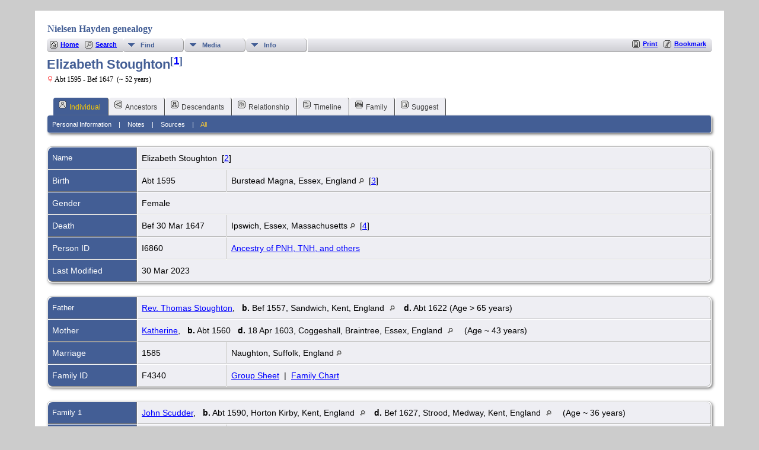

--- FILE ---
content_type: text/html;charset=UTF-8
request_url: https://nielsenhayden.com/genealogy-tng/getperson.php?personID=I6860&tree=nh1
body_size: 6023
content:
<!DOCTYPE html PUBLIC "-//W3C//DTD XHTML 1.0 Transitional//EN">

<html lang="en" xmlns="http://www.w3.org/1999/xhtml">
<head>
<title>Elizabeth Stoughton b. Abt 1595 Burstead Magna, Essex, England d. Bef 30 Mar 1647 Ipswich, Essex, Massachusetts: NH genealogy</title>
<link rel="canonical" href="http://nielsenhayden.com/genealogy-tng//getperson.php?personID=I6860&tree=nh1" />
<meta name="Keywords" content="" />
<meta name="Description" content="Elizabeth Stoughton b. Abt 1595 Burstead Magna, Essex, England d. Bef 30 Mar 1647 Ipswich, Essex, Massachusetts: NH genealogy" />
<meta http-equiv="Content-type" content="text/html; charset=UTF-8" />
<meta name="viewport" content="width=device-width, initial-scale=1" />
<link href="css/genstyle.css?v=15.0.1" rel="stylesheet" type="text/css" />
<link href="templates/template133/css/tngtabs2.css" rel="stylesheet" type="text/css" />
<link href="templates/template133/css/templatestyle.css?v=15.0.1" rel="stylesheet" type="text/css" />
<script src="https://code.jquery.com/jquery-3.4.1.min.js" type="text/javascript" integrity="sha384-vk5WoKIaW/vJyUAd9n/wmopsmNhiy+L2Z+SBxGYnUkunIxVxAv/UtMOhba/xskxh" crossorigin="anonymous"></script>
<script src="https://code.jquery.com/ui/1.12.1/jquery-ui.min.js" type="text/javascript" integrity="sha256-VazP97ZCwtekAsvgPBSUwPFKdrwD3unUfSGVYrahUqU=" crossorigin="anonymous"></script>
<script type="text/javascript" src="js/net.js"></script>
<script type="text/javascript">var tnglitbox;</script>
<script type="application/ld+json">
{"@type":"Person","@id":"getperson.php?personID=I6860&amp;tree=nh1","name":"Elizabeth","familyName":"Stoughton","birthPlace":"Burstead Magna, Essex, England","birthDate":"1595-00-00","deathPlace":"Ipswich, Essex, Massachusetts","deathDate":"1647-03-29"}
</script>

<script type = 'text/javascript'>
function togglednaicon() {
   if ($('.toggleicon2').attr('src').indexOf('desc') > 0) {
      $('.toggleicon2').attr('src',cmstngpath + 'img/tng_sort_asc.gif')
      $('.toggleicon2').attr('title', 'Collapse');
      $('.dnatest').show();
   }
   else {
      $('.toggleicon2').attr('src',cmstngpath + 'img/tng_sort_desc.gif')
      $('.toggleicon2').attr('title', 'Expand');
      $('.dnatest').hide();
   }
}

function show_dnatest() {
      $('.toggleicon2').attr('src',cmstngpath + 'img/tng_sort_asc.gif')
      $('.toggleicon2').attr('title', 'Collapse');
      $('.dnatest').show();
}

function hide_dnatest() {
      $('.toggleicon2').attr('src',cmstngpath + 'img/tng_sort_desc.gif')
      $('.toggleicon2').attr('title', 'Expand');
      $('.dnatest').hide();
}
</script><link href="templates/template133/css/mytngstyle.css?v=15.0.1" rel="stylesheet" type="text/css" />
<script type="text/javascript" src="js/tngmenuhover2.js"></script>
<script type="text/javascript">
// <![CDATA[
var tnglitbox;
var share = 0;
var closeimg = "img/tng_close.gif";
var smallimage_url = 'ajx_smallimage.php?';
var cmstngpath='';
var loadingmsg = 'Loading...';
var expand_msg = "Expand";
var collapse_msg = "Collapse";
//]]>
</script>
<link rel="alternate" type="application/rss+xml" title="RSS" href="tngrss.php" />
<!-- The Next Generation of Genealogy Sitebuilding, v.15.0.1 (6 March 2025), Written by Darrin Lythgoe, 2001-2026 -->
</head>

<body>
<div id="art-main">
    <div class="cleared reset-box"></div>
<div class="art-nav">
	<div class="art-nav-l"></div>
	<div class="art-nav-r"></div>
<div class="art-nav-outer">
<div class="art-nav-wrapper">
<div class="art-nav-inner">
	<ul class="art-hmenu">
		<li>
			<a href="pedigree.php?personID=&amp;tree="><span class="l"></span><span class="r"></span><span class="t"></span></a>
		</li>	
		<li>
			<a href="pedigree.php?personID=&amp;tree="><span class="l"></span><span class="r"></span><span class="t"></span></a>
		</li>	
	</ul>
</div>
</div>
</div>
</div>
<div class="cleared reset-box"></div>
<div class="art-sheet">
        <div class="art-sheet-cc"></div>
        <div class="art-sheet-body">
            <div class="art-content-layout">
                <div class="art-content-layout-row">
                    <div class="art-layout-cell art-content">
<div class="art-post">
    <div class="art-post-body">
		<h2 class="site-head"><a href="index.php"><img src="templates/template133/img/globe-small.jpg" alt="" class="greentree" />Nielsen Hayden genealogy</a></h2>
<div class="menucontainer">
<div class="innercontainer">
<div style="display:inline-flex"><div class="icons">
<a href="index.php"    title="Home" class="tngsmallicon" id="home-smicon">Home</a>
<a href="searchform.php"    title="Search" class="tngsmallicon" id="search-smicon">Search</a>

</div>
<ul class="tngdd" id="tngdd">
<li><a href="#" class="menulink">Find</a>
<ul>
<li><a href="surnames.php"><span class="menu-icon" id="surnames-icon"></span> <div class="menu-label">Surnames</div></a></li>
<li><a href="whatsnew.php"><span class="menu-icon" id="whatsnew-icon"></span> <div class="menu-label">What's New</div></a></li>
<li><a href="mostwanted.php"><span class="menu-icon" id="mw-icon"></span> <div class="menu-label">Most Wanted</div></a></li>
<li><a href="reports.php"><span class="menu-icon" id="reports-icon"></span> <div class="menu-label">Reports</div></a></li>
<li><a href="cemeteries.php"><span class="menu-icon" id="cemeteries-icon"></span> <div class="menu-label">Cemeteries</div></a></li>
</ul>
</li>
<li><a href="#" class="menulink">Media</a>
<ul>
<li><a href="browsemedia.php?mediatypeID=photos"><span class="menu-icon" id="photos-icon"></span> <div class="menu-label">Photos</div></a></li>
<li><a href="browsemedia.php"><span class="menu-icon" id="media-icon"></span> <div class="menu-label">All Media</div></a></li>
</ul>
</li>
<li><a href="#" class="menulink">Info</a>
<ul>
<li><a href="places.php"><span class="menu-icon" id="places-icon"></span> <div class="menu-label">Places</div></a></li>
<li><a href="browsetrees.php"><span class="menu-icon" id="trees-icon"></span> <div class="menu-label">Trees</div></a></li>
<li><a href="browsebranches.php"><span class="menu-icon" id="branches-icon"></span> <div class="menu-label">Branches</div></a></li>
<li><a href="browsenotes.php"><span class="menu-icon" id="notes-icon"></span> <div class="menu-label">Notes</div></a></li>
<li><a href="browsesources.php"><span class="menu-icon" id="sources-icon"></span> <div class="menu-label">Sources</div></a></li>
<li><a href="browserepos.php"><span class="menu-icon" id="repos-icon"></span> <div class="menu-label">Repositories</div></a></li>
<li><a href="browse_dna_tests.php"><span class="menu-icon" id="dna-icon"></span> <div class="menu-label">DNA Tests</div></a></li>
</ul>
</li>
</ul>
</div><div class="icons-rt in-bar">
<a href="#" onclick="newwindow=window.open('/genealogy-tng/getperson.php?personID=I6860&amp;tree=nh1&amp;tngprint=1','tngprint','width=850,height=600,status=no,resizable=yes,scrollbars=yes'); newwindow.focus(); return false;"  rel="nofollow" title="Print" class="tngsmallicon" id="print-smicon">Print</a>
<a href="#" onclick="tnglitbox = new LITBox('ajx_addbookmark.php?p=',{width:350,height:120}); return false;"   title="Bookmark" class="tngsmallicon" id="bmk-smicon">Bookmark</a>

</div>
</div>
</div>
<script type="text/javascript">var tngdd=new tngdd.dd("tngdd");tngdd.init("tngdd","menuhover");</script>
<div class="vcard">
<h1 class="header fn" id="nameheader" style="margin-bottom:5px">Elizabeth Stoughton<sup>[<a href="#cite1" onclick="$('citations').style.display = '';">1</a>]</sup></h1><div class="normal"><img src="img/tng_female.gif" width="11" height="11" alt="Female" style="vertical-align: -1px; border: 0px;"/> Abt 1595 - Bef 1647 &nbsp;(~ 52 years)</div><br clear="all" />
<div id="tngmenu">
<ul id="tngnav">
<li><a id="a0" href="getperson.php?personID=I6860&amp;tree=nh1" class="here"><span class="tngsmallicon2" id="ind-smicon"></span>Individual</a></li>
<li><a id="a1" href="pedigree.php?personID=I6860&amp;tree=nh1"><span class="tngsmallicon2" id="ped-smicon"></span>Ancestors</a></li>
<li><a id="a2" href="descend.php?personID=I6860&amp;tree=nh1"><span class="tngsmallicon2" id="desc-smicon"></span>Descendants</a></li>
<li><a id="a3" href="relateform.php?primaryID=I6860&amp;tree=nh1"><span class="tngsmallicon2" id="rel-smicon"></span>Relationship</a></li>
<li><a id="a4" href="timeline.php?primaryID=I6860&amp;tree=nh1"><span class="tngsmallicon2" id="time-smicon"></span>Timeline</a></li>
<li><a id="a5" href="familychart.php?personID=I6860&amp;tree=nh1"><span class="tngsmallicon2" id="fam-smicon"></span>Family</a></li>
<li><a id="a6" href="suggest.php?enttype=I&amp;ID=I6860&amp;tree=nh1"><span class="tngsmallicon2" id="sugg-smicon"></span>Suggest</a></li>
</ul>
</div>
<div id="pub-innermenu" class="fieldnameback fieldname smaller rounded4">
<a href="#" class="lightlink" onclick="return infoToggle('info');" id="tng_plink">Personal Information</a> &nbsp;&nbsp; | &nbsp;&nbsp; 
<a href="#" class="lightlink" onclick="return infoToggle('notes');" id="tng_nlink">Notes</a> &nbsp;&nbsp; | &nbsp;&nbsp; 
<a href="#" class="lightlink" onclick="return infoToggle('citations');" id="tng_clink">Sources</a> &nbsp;&nbsp; | &nbsp;&nbsp; 
<a href="#" class="lightlink3" onclick="return infoToggle('all');" id="tng_alink">All</a>
</div><br/>
<script type="text/javascript" src="js/getperson.js"></script>
<script type="text/javascript">
function infoToggle(part) {
	if( part == "all" ) {
		jQuery('#info').show();
$('#notes').show();
$('#tng_nlink').attr('class','lightlink');
$('#citations').show();
$('#tng_clink').attr('class','lightlink');
		jQuery('#tng_alink').attr('class','lightlink3');
		jQuery('#tng_plink').attr('class','lightlink');
	}
	else {
		innerToggle(part,"info","tng_plink");
innerToggle(part,"notes","tng_nlink");
innerToggle(part,"citations","tng_clink");
		jQuery('#tng_alink').attr('class','lightlink');
	}
	return false;
}
</script>

<ul class="nopad">
<li id="info" style="list-style-type: none; ">
<table cellspacing="1" cellpadding="4" class="whiteback tfixed">
<col class="labelcol"/><col style="width:150px"/><col />
<tr>
<td valign="top" class="fieldnameback indleftcol lt1"  id="info1"><span class="fieldname">Name</span></td>
<td valign="top" colspan="2" class="databack"><span class="n"><span class="given-name">Elizabeth</span> <span class="family-name">Stoughton</span></span>&nbsp; [<a href="#cite2" onclick="$('citations').style.display = '';">2</a>]&nbsp;</td></tr>
<tr>
<td valign="top" class="fieldnameback lt2" ><span class="fieldname">Birth</span></td>
<td valign="top" class="databack">Abt 1595&nbsp;</td>
<td valign="top" class="databack">Burstead Magna, Essex, England <a href="placesearch.php?psearch=Burstead+Magna%2C+Essex%2C+England&amp;tree=nh1" title="Find all individuals with events at this location"><img src="img/tng_search_small.gif" alt="Find all individuals with events at this location" style="width: 9px; height: 9px; border:0" /></a>&nbsp; [<a href="#cite3" onclick="$('citations').style.display = '';">3</a>]&nbsp;</td>
</tr>
<tr>
<td valign="top" class="fieldnameback lt4" ><span class="fieldname">Gender</span></td>
<td valign="top" colspan="2" class="databack">Female&nbsp;</td></tr>
<tr>
<td valign="top" class="fieldnameback lt5" ><span class="fieldname">Death</span></td>
<td valign="top" class="databack">Bef 30 Mar 1647&nbsp;</td>
<td valign="top" class="databack">Ipswich, Essex, Massachusetts <a href="placesearch.php?psearch=Ipswich%2C+Essex%2C+Massachusetts&amp;tree=nh1" title="Find all individuals with events at this location"><img src="img/tng_search_small.gif" alt="Find all individuals with events at this location" style="width: 9px; height: 9px; border:0" /></a>&nbsp; [<a href="#cite4" onclick="$('citations').style.display = '';">4</a>]&nbsp;</td>
</tr>
<tr>
<td valign="top" class="fieldnameback lt7" ><span class="fieldname">Person ID</span></td>
<td valign="top" class="databack">I6860&nbsp;</td>
<td valign="top" class="databack"><a href="showtree.php?tree=nh1">Ancestry of PNH, TNH, and others</a></td>
</tr>
<tr>
<td valign="top" class="fieldnameback lt8" ><span class="fieldname">Last Modified</span></td>
<td valign="top" colspan="2" class="databack">30 Mar 2023&nbsp;</td></tr>
</table>
<br/>
<table cellspacing="1" cellpadding="4" class="whiteback tfixed">
<col class="labelcol"/><col style="width:150px"/><col />
<tr>
<td valign="top" class="fieldnameback indleftcol lt9"  id="famF4340_1"><span class="fieldname">Father</span></td>
<td valign="top" colspan="2" class="databack"><a href="getperson.php?personID=I4733&amp;tree=nh1">Rev. Thomas Stoughton</a>, &nbsp; <strong>b.</strong> Bef 1557, Sandwich, Kent, England <a href="placesearch.php?tree=nh1&amp;psearch=Sandwich%2C+Kent%2C+England" title="Find all individuals with events at this location"><img src="img/tng_search_small.gif" class="placeimg" alt="Find all individuals with events at this location" style="width: 9px; height: 9px;" /></a><strong>d.</strong> Abt 1622 (Age > 65 years)&nbsp;</td></tr>
<tr>
<td valign="top" class="fieldnameback lt10" ><span class="fieldname">Mother</span></td>
<td valign="top" colspan="2" class="databack"><a href="getperson.php?personID=I7132&amp;tree=nh1">Katherine</a>, &nbsp; <strong>b.</strong> Abt 1560 &nbsp; <strong>d.</strong> 18 Apr 1603, Coggeshall, Braintree, Essex, England <a href="placesearch.php?tree=nh1&amp;psearch=Coggeshall%2C+Braintree%2C+Essex%2C+England" title="Find all individuals with events at this location"><img src="img/tng_search_small.gif" class="placeimg" alt="Find all individuals with events at this location" style="width: 9px; height: 9px;" /></a> (Age ~ 43 years)&nbsp;</td></tr>
<tr>
<td valign="top" class="fieldnameback lt11" ><span class="fieldname">Marriage</span></td>
<td valign="top" class="databack">1585&nbsp;</td>
<td valign="top" class="databack">Naughton, Suffolk, England <a href="placesearch.php?psearch=Naughton%2C+Suffolk%2C+England&amp;tree=nh1" title="Find all individuals with events at this location"><img src="img/tng_search_small.gif" alt="Find all individuals with events at this location" style="width: 9px; height: 9px; border:0" /></a>&nbsp;</td>
</tr>
<tr>
<td valign="top" class="fieldnameback lt13" ><span class="fieldname">Family ID</span></td>
<td valign="top" class="databack">F4340&nbsp;</td>
<td valign="top" class="databack"><a href="familygroup.php?familyID=F4340&amp;tree=nh1">Group Sheet</a>&nbsp; | &nbsp;<a href='familychart.php?familyID=F4340&amp;tree=nh1'>Family Chart</a></td>
</tr>
</table>
<br/>
<table cellspacing="1" cellpadding="4" class="whiteback tfixed">
<col class="labelcol"/><col style="width:150px"/><col />
<tr>
<td valign="top" class="fieldnameback indleftcol lt14"  id="famF5191_1"><span class="fieldname">Family 1</span></td>
<td valign="top" colspan="2" class="databack"><a href="getperson.php?personID=I1945&amp;tree=nh1">John Scudder</a>, &nbsp; <strong>b.</strong> Abt 1590, Horton Kirby, Kent, England <a href="placesearch.php?tree=nh1&amp;psearch=Horton+Kirby%2C+Kent%2C+England" title="Find all individuals with events at this location"><img src="img/tng_search_small.gif" class="placeimg" alt="Find all individuals with events at this location" style="width: 9px; height: 9px;" /></a><strong>d.</strong> Bef 1627, Strood, Medway, Kent, England <a href="placesearch.php?tree=nh1&amp;psearch=Strood%2C+Medway%2C+Kent%2C+England" title="Find all individuals with events at this location"><img src="img/tng_search_small.gif" class="placeimg" alt="Find all individuals with events at this location" style="width: 9px; height: 9px;" /></a> (Age ~ 36 years)&nbsp;</td></tr>
<tr>
<td valign="top" class="fieldnameback lt15" ><span class="fieldname">Marriage</span></td>
<td valign="top" class="databack">4 Sep 1613&nbsp;</td>
<td valign="top" class="databack">St. Mary, Maldon, Essex, England <a href="placesearch.php?psearch=St.+Mary%2C+Maldon%2C+Essex%2C+England&amp;tree=nh1" title="Find all individuals with events at this location"><img src="img/tng_search_small.gif" alt="Find all individuals with events at this location" style="width: 9px; height: 9px; border:0" /></a>&nbsp; [<a href="#cite3" onclick="$('citations').style.display = '';">3</a>, <a href="#cite5" onclick="$('citations').style.display = '';">5</a>]&nbsp;</td>
</tr>
<tr>
<td valign="top" class="fieldnameback"><span class="fieldname">Children&nbsp;</span></td>
<td colspan="2" class="databack">
<table cellpadding = "0" cellspacing = "0" style="width: 100%">
<tr><td valign="top" width="10"><a href="descend.php?personID=I4668&amp;tree=nh1" title="Descendants" class="descindicator"><strong>+</strong></a></td><td onmouseover="highlightChild(1,'I4668');" onmouseout="highlightChild(0,'I4668');" class="unhighlightedchild" id="childI4668">1. <a href="getperson.php?personID=I4668&amp;tree=nh1">Elizabeth Scudder</a>, &nbsp; <strong>b.</strong> Bef 31 Jul 1625, Strood, Medway, Kent, England <a href="placesearch.php?tree=nh1&amp;psearch=Strood%2C+Medway%2C+Kent%2C+England" title="Find all individuals with events at this location"><img src="img/tng_search_small.gif" class="placeimg" alt="Find all individuals with events at this location" style="width: 9px; height: 9px;" /></a><strong>d.</strong> Between 28 Feb 1700 and 1 Mar 1700, Norwich, New London, Connecticut <a href="placesearch.php?tree=nh1&amp;psearch=Norwich%2C+New+London%2C+Connecticut" title="Find all individuals with events at this location"><img src="img/tng_search_small.gif" class="placeimg" alt="Find all individuals with events at this location" style="width: 9px; height: 9px;" /></a> (Age > 74 years)</td></tr>
</table>
</td>
</tr>
<tr>
<td valign="top" class="fieldnameback lt17" ><span class="fieldname">Family ID</span></td>
<td valign="top" class="databack">F5191&nbsp;</td>
<td valign="top" class="databack"><a href="familygroup.php?familyID=F5191&amp;tree=nh1">Group Sheet</a>&nbsp; | &nbsp;<a href='familychart.php?familyID=F5191&amp;tree=nh1'>Family Chart</a></td>
</tr>
<tr>
<td valign="top" class="fieldnameback lt18" ><span class="fieldname">Last Modified</span></td>
<td valign="top" colspan="2" class="databack">27 Sep 2020&nbsp;</td></tr>
</table>
<br />
<table cellspacing="1" cellpadding="4" class="whiteback tfixed">
<col class="labelcol"/><col style="width:150px"/><col />
<tr>
<td valign="top" class="fieldnameback indleftcol lt19"  id="famF8048_1"><span class="fieldname">Family 2</span></td>
<td valign="top" colspan="2" class="databack"><a href="getperson.php?personID=I12346&amp;tree=nh1">Rev. Robert Chamberlaine</a>, &nbsp; <strong>b.</strong> Between 1582 and 1583 &nbsp; <strong>d.</strong> Bef 1 Jun 1639 (Age ~ 57 years)&nbsp;</td></tr>
<tr>
<td valign="top" class="fieldnameback lt20" ><span class="fieldname">Marriage</span></td>
<td valign="top" class="databack">30 Apr 1627&nbsp;</td>
<td valign="top" class="databack">Strood, Medway, Kent, England <a href="placesearch.php?psearch=Strood%2C+Medway%2C+Kent%2C+England&amp;tree=nh1" title="Find all individuals with events at this location"><img src="img/tng_search_small.gif" alt="Find all individuals with events at this location" style="width: 9px; height: 9px; border:0" /></a>&nbsp; [<a href="#cite2" onclick="$('citations').style.display = '';">2</a>, <a href="#cite3" onclick="$('citations').style.display = '';">3</a>, <a href="#cite4" onclick="$('citations').style.display = '';">4</a>]&nbsp;</td>
</tr>
<tr>
<td valign="top" class="fieldnameback"><span class="fieldname">Children&nbsp;</span></td>
<td colspan="2" class="databack">
<table cellpadding = "0" cellspacing = "0" style="width: 100%">
<tr><td valign="top" width="10"><a href="descend.php?personID=I22581&amp;tree=nh1" title="Descendants" class="descindicator"><strong>+</strong></a></td><td onmouseover="highlightChild(1,'I22581');" onmouseout="highlightChild(0,'I22581');" class="unhighlightedchild" id="childI22581">1. <a href="getperson.php?personID=I22581&amp;tree=nh1">Joanna Chamberlain</a>, &nbsp; <strong>b.</strong> Oct 1630, Strood, Medway, Kent, England <a href="placesearch.php?tree=nh1&amp;psearch=Strood%2C+Medway%2C+Kent%2C+England" title="Find all individuals with events at this location"><img src="img/tng_search_small.gif" class="placeimg" alt="Find all individuals with events at this location" style="width: 9px; height: 9px;" /></a><strong>d.</strong> Aft 16 Mar 1711, Newtown, Long Island, New York <a href="placesearch.php?tree=nh1&amp;psearch=Newtown%2C+Long+Island%2C+New+York" title="Find all individuals with events at this location"><img src="img/tng_search_small.gif" class="placeimg" alt="Find all individuals with events at this location" style="width: 9px; height: 9px;" /></a> (Age ~ 81 years)</td></tr>
</table>
</td>
</tr>
<tr>
<td valign="top" class="fieldnameback lt22" ><span class="fieldname">Family ID</span></td>
<td valign="top" class="databack">F8048&nbsp;</td>
<td valign="top" class="databack"><a href="familygroup.php?familyID=F8048&amp;tree=nh1">Group Sheet</a>&nbsp; | &nbsp;<a href='familychart.php?familyID=F8048&amp;tree=nh1'>Family Chart</a></td>
</tr>
<tr>
<td valign="top" class="fieldnameback lt23" ><span class="fieldname">Last Modified</span></td>
<td valign="top" colspan="2" class="databack">27 Sep 2020&nbsp;</td></tr>
</table>
<br />
</li> <!-- end info -->
<li id="notes" style="list-style-type: none; ">
<table cellspacing="1" cellpadding="4" class="whiteback tfixed">
<col class="labelcol"/><col />
<tr>
<td valign="top" class="fieldnameback indleftcol" id="notes1"><span class="fieldname">Notes&nbsp;</span></td>
<td valign="top" class="databack"><ul>
<li>A probable "gateway ancestor" of Teresa and GFS, and also of Fritz Leiber and Theodore Sturgeon, depending on whether the mother of her great-great grandmother Joan Roberts (~1484-1548) was in fact Isabel Culpepper (d. 1491), as seems circumstantially likely.<br />
<br />
"After the 1639 death of her second husband the Rev. Robert Chamberlaine, Elizabeth (Scudder) (Chamberlaine) Stoughton 'came to New England with her children Elizabeth Scudder and Samuel and Joanna Chamberlaine, following her brothers Thomas and Israel Stoughton, and her son John Scudder, all of whom were here by 1635'. She was certainly in New England by 6 October 1644, when, as 'Mestres Chamberlin,' she joined the Rev. John Lothrop's church at Barnstable. She apparently moved to the Bay Colony shortly thereafter, for on 14 May 1645, the Massachusetts Bay General Court, calling her 'Mrs Chamberlin, widowe, sister to Mr Iraell Stoughton,' directed, '[u]pon weighty reasons moveing,' that she be allowed either a cow or £5." [Jane Fletcher Fiske, "A New England Immigrant Kinship Network," citation details below.]<br />
<br />
Elizabeth Stoughton (~1597-1647) = John Scudder (b. ~1590)<br />
Elizabeth Scudder (1625-1700) = Samuel Lathrop (1621-1700)<br />
Samuel Lathrop = Hannah Aldgate<br />
Hannah Lathrop = Jabez Perkins<br />
Hannah Perkins = Joshua Huntington<br />
Lydia Huntington = Ephraim Bill<br />
Lydia Bill = Joseph Howland<br />
Susan Howland = John Aspinwall<br />
Mary Rebecca Aspinwall = Isaac Roosevelt<br />
James Roosevelt = Sara Delano<br />
Franklin Delano Roosevelt (1882-1945)</li>
</ul>
</td>
</tr>
</table>
<br />
</li> <!-- end notes -->
<li id="citations" style="list-style-type: none; ">
<table cellspacing="1" cellpadding="4" class="whiteback tfixed">
<col class="labelcol"/><col />
<tr>
<td valign="top" class="fieldnameback indleftcol" id="citations1"><a name="sources"><span class="fieldname">Sources&nbsp;</span></a></td>
<td valign="top" class="databack"><ol class="citeblock"><li><a name="cite1"></a>[<a href="showsource.php?sourceID=S373&amp;tree=nh1">S373</a>]  Adrian Benjamin Burke, John Blythe Dobson, and Janet Chevally Wolfe, "The Exhurst Ancestry of the Stoughton Siblings of New England." <i>The New England Historical and Genealogical Register</i> 165:245, October 2011; 166:46, January 2012. <br /><br /></li>
<li><a name="cite2"></a>[<a href="showsource.php?sourceID=S4451&amp;tree=nh1">S4451</a>]  John Blythe Dobson, "Chamberlaynes in the Ancestry of the Betts Family of Newtown, Long Island." <i>The American Genealogist</i> 82:227, 2007. <br /><br /></li>
<li><a name="cite3"></a>[<a href="showsource.php?sourceID=S2906&amp;tree=nh1">S2906</a>]  <i>Puritans and Pedigrees: The Deep Roots of the Great Migration to New England</i> by Robert Charles Anderson. Boston: New England Historic Genealogical Society, 2018. <br /><br /></li>
<li><a name="cite4"></a>[<a href="showsource.php?sourceID=S506&amp;tree=nh1">S506</a>]  Jane Fletcher Fiske, "A New England Immigrant Kinship Network: Notes on the English Origins of the Scudders of Salem and Barnstable, Massachusetts, Bridget (-----) (Verry) Giles of Salem, and Joanna (Chamberlain) Betts of Long Island." <i>The American Genealogist</i> 72:285, July/October 1997. <br /><br /></li>
<li><a name="cite5"></a>[<a href="showsource.php?sourceID=S506&amp;tree=nh1">S506</a>]  Jane Fletcher Fiske, "A New England Immigrant Kinship Network: Notes on the English Origins of the Scudders of Salem and Barnstable, Massachusetts, Bridget (-----) (Verry) Giles of Salem, and Joanna (Chamberlain) Betts of Long Island." <i>The American Genealogist</i> 72:285, July/October 1997., year and town only. <br /></li>
</ol></td>
</tr>
</table>
<br />
</li> <!-- end citations -->
</ul>
</div>
<br/>


		<div class="cleared"></div>
    </div>
</div>

                      <div class="cleared"></div>
                    </div>
                </div>
            </div>
            <div class="cleared"></div>
            <div class="art-footer">
                <div class="art-footer-body">
                            <div class="art-footer-text">
                                
						<div class="dotted-line">&nbsp;</div>
                       <a href="tngrss.php" class="art-rss-tag-icon" title="RSS"></a>
		<script type="text/javascript">
		//<![CDATA[
		jQuery(document).ready(function() {
			jQuery('.media-preview img').on('mouseover touchstart',function(e) {
				e.preventDefault();
				var items = this.parentElement.id.match(/img-(\d+)-(\d+)-(.*)/);
				var key = items[2] && items[2] != "0" ? items[1]+"_"+items[2] : items[1];
				var parts = items[3].split('~~');
				if(jQuery('#prev'+key).css('display') == "none")
					showPreview(items[1],items[2],parts[0],parts[1],key,'standard');
				else
					closePreview(key);
			});
			jQuery('.media-preview img').on('mouseout',function(e) {
				var items = this.parentElement.id.match(/img-(\d+)-(\d+)-(.*)/);
				var key = items[2] && items[2] != "0" ? items[1]+"_"+items[2] : items[1];
				closePreview(key);
			});
			jQuery(document).on('click touchstart', '.prev-close img', function(e) {
				var items;
				items = this.id.match(/close-(\d+)_(\d+)/);
				if(!items)
					items = this.id.match(/close-(\d+)/);
				var key = items[2] && items[2] != "0" ? items[1]+"_"+items[2] : items[1];
				closePreview(key);
			});
		});
		//]]>
		</script>
<p class="smaller center">This site powered by <a href="https://tngsitebuilding.com" class="footer" target="_blank" title="Learn more about TNG">The Next Generation of Genealogy Sitebuilding</a> v. 15.0.1,  written by Darrin Lythgoe  &copy; 2001-2026.</p>
<p class="smaller center">Maintained by <a href="suggest.php?" class="footer" title="Contact Us">P &amp; T Nielsen Hayden</a>.</p>
                            </div>
                    <div class="cleared"></div>
                </div>
            </div>
    		<div class="cleared"></div>
        </div>
    </div>
    <div class="cleared"></div>
	<br/>
</div><script type="text/javascript" src="js/litbox.js"></script>
</body>
</html>
